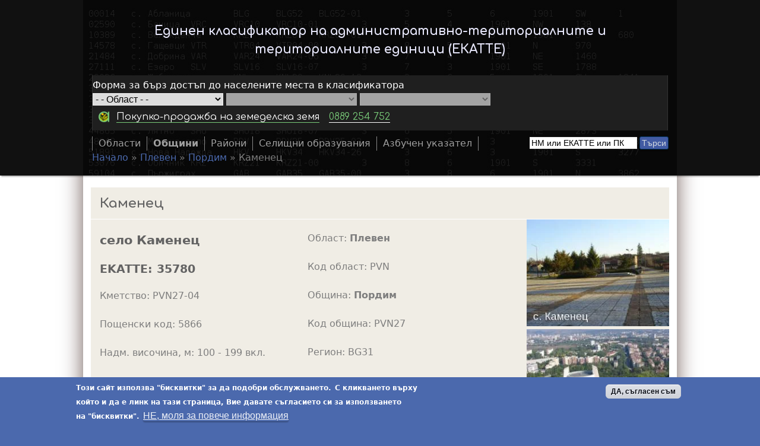

--- FILE ---
content_type: text/html; charset=utf-8
request_url: https://www.ekatte.com/%D0%BE%D0%B1%D0%BB%D0%B0%D1%81%D1%82-%D0%BF%D0%BB%D0%B5%D0%B2%D0%B5%D0%BD/%D0%BE%D0%B1%D1%89%D0%B8%D0%BD%D0%B0-%D0%BF%D0%BE%D1%80%D0%B4%D0%B8%D0%BC/%D0%BA%D0%B0%D0%BC%D0%B5%D0%BD%D0%B5%D1%86
body_size: 16652
content:
<!DOCTYPE html>
<!--[if IEMobile 7]><html class="iem7" lang="en" dir="ltr"><![endif]-->
<!--[if lte IE 6]><html class="lt-ie9 lt-ie8 lt-ie7" lang="en" dir="ltr"><![endif]-->
<!--[if (IE 7)&(!IEMobile)]><html class="lt-ie9 lt-ie8" lang="en" dir="ltr"><![endif]-->
<!--[if IE 8]><html class="lt-ie9" lang="en" dir="ltr"><![endif]-->
<!--[if (gte IE 9)|(gt IEMobile 7)]><!--><html lang="en" dir="ltr" prefix="content: http://purl.org/rss/1.0/modules/content/ dc: http://purl.org/dc/terms/ foaf: http://xmlns.com/foaf/0.1/ og: http://ogp.me/ns# rdfs: http://www.w3.org/2000/01/rdf-schema# sioc: http://rdfs.org/sioc/ns# sioct: http://rdfs.org/sioc/types# skos: http://www.w3.org/2004/02/skos/core# xsd: http://www.w3.org/2001/XMLSchema#"><!--<![endif]-->
<head>
<meta charset="utf-8" />
<link rel="shortcut icon" href="https://www.ekatte.com/sites/default/files/favicon_1.ico" type="image/vnd.microsoft.icon" />
<script type="application/ld+json">
{"@context":"http:\/\/schema.org","@type":"BreadcrumbList","itemListElement":[{"@type":"ListItem","position":1,"item":{"name":"\u041f\u043b\u0435\u0432\u0435\u043d","@id":"https:\/\/www.ekatte.com\/%D0%BE%D0%B1%D0%BB%D0%B0%D1%81%D1%82-%D0%BF%D0%BB%D0%B5%D0%B2%D0%B5%D0%BD"}},{"@type":"ListItem","position":2,"item":{"name":"\u041f\u043e\u0440\u0434\u0438\u043c","@id":"https:\/\/www.ekatte.com\/%D0%BE%D0%B1%D0%BB%D0%B0%D1%81%D1%82-%D0%BF%D0%BB%D0%B5%D0%B2%D0%B5%D0%BD\/%D0%BE%D0%B1%D1%89%D0%B8%D0%BD%D0%B0-%D0%BF%D0%BE%D1%80%D0%B4%D0%B8%D0%BC"}}]}
</script><meta name="viewport" content="width=device-width, initial-scale=1" />
<meta name="description" content="село Каменец, ЕКАТТЕ 35780, област Плевен, община Пордим, ПК: 5866" />
<meta name="MobileOptimized" content="width" />
<meta name="HandheldFriendly" content="true" />
<meta name="apple-mobile-web-app-capable" content="yes" />
<meta name="keywords" content="Каменец, 35780, 5866" />
<meta name="generator" content="Drupal 7 (https://www.drupal.org)" />
<link rel="canonical" href="https://www.ekatte.com/%D0%BE%D0%B1%D0%BB%D0%B0%D1%81%D1%82-%D0%BF%D0%BB%D0%B5%D0%B2%D0%B5%D0%BD/%D0%BE%D0%B1%D1%89%D0%B8%D0%BD%D0%B0-%D0%BF%D0%BE%D1%80%D0%B4%D0%B8%D0%BC/%D0%BA%D0%B0%D0%BC%D0%B5%D0%BD%D0%B5%D1%86" />
<link rel="shortlink" href="https://www.ekatte.com/node/34290" />
<title>с. Каменец - област Плевен, община Пордим, ЕКАТТЕ 35780</title>
<link type="text/css" rel="stylesheet" href="https://www.ekatte.com/sites/default/files/css/css_xE-rWrJf-fncB6ztZfd2huxqgxu4WO-qwma6Xer30m4.css" media="all" />
<link type="text/css" rel="stylesheet" href="https://www.ekatte.com/sites/default/files/css/css_5pO73qc-z-zv4xoH8aIAp_Prq1thKg1qz9beR7eKaZg.css" media="all" />
<link type="text/css" rel="stylesheet" href="https://www.ekatte.com/sites/default/files/css/css_UPyH6vTN59FE9Po1oP9yfiZT9MNYf5hnH0N4Vqklvto.css" media="all" />
<link type="text/css" rel="stylesheet" href="https://www.ekatte.com/sites/default/files/css/css_pqaGL3PbxwEMnILB7KIIyCAoVgADmj0anTSEnqw2YnI.css" media="screen" />
<link type="text/css" rel="stylesheet" href="https://www.ekatte.com/sites/default/files/css/css_MJgeEhfGX2kGKw_yAPhLEATFBFVSv_IpND_hHSNzRJU.css" media="all" />
<link type="text/css" rel="stylesheet" href="https://www.ekatte.com/sites/default/files/css/css_GYv7B4Yf9qq0R8d2zautVINU2DYb4QNgPr3a0p_FLic.css" media="only screen" />
<link type="text/css" rel="stylesheet" href="https://www.ekatte.com/sites/default/files/css/css_QwZnffhp_1gVOihWljdsDio0FZ3g6WFoF-0VvK0-OTc.css" media="screen" />
<link type="text/css" rel="stylesheet" href="https://www.ekatte.com/sites/default/files/css/css_G6oqdils1EZLoqwwOdQBXlntmiBIs4PECuBTzF9iqRQ.css" media="only screen" />
<link type="text/css" rel="stylesheet" href="//fonts.googleapis.com/css?family=Comfortaa:300,400,700&amp;subset=latin,cyrillic,cyrillic-ext" media="all" />

<!--[if lt IE 9]>
<link type="text/css" rel="stylesheet" href="https://www.ekatte.com/sites/default/files/css/css_t521IdpSuwwwj-yVmcwwlPau7JvQZT8vsMxW6K6ZbJ8.css" media="screen" />
<![endif]-->
<script type="text/javascript" src="https://www.ekatte.com/sites/default/files/js/js_s7yA-hwRxnKty__ED6DuqmTMKG39xvpRyrtyCrbWH4M.js"></script>
<script type="text/javascript" src="https://www.ekatte.com/sites/default/files/js/js_Ck0xsJHSjKuhPB68zHwKSgqfO4xHYIbK8nauyo0m8FA.js"></script>
<script type="text/javascript" src="https://www.ekatte.com/sites/default/files/js/js__LWxHSW7CDoo6iGiNGxhVoW5mqWfiNvGv-tY0yLVK5k.js"></script>
<script type="text/javascript">
<!--//--><![CDATA[//><!--
(function(i,s,o,g,r,a,m){i["GoogleAnalyticsObject"]=r;i[r]=i[r]||function(){(i[r].q=i[r].q||[]).push(arguments)},i[r].l=1*new Date();a=s.createElement(o),m=s.getElementsByTagName(o)[0];a.async=1;a.src=g;m.parentNode.insertBefore(a,m)})(window,document,"script","https://www.google-analytics.com/analytics.js","ga");ga("create", "UA-45717247-1", {"cookieDomain":"auto"});ga("send", "pageview");
//--><!]]>
</script>
<script type="text/javascript" src="https://www.ekatte.com/sites/default/files/js/js_akeofskoGJhTxdlnHoVDkOeeix-p4Pbre2POYcaScr0.js"></script>
<script type="text/javascript" src="https://maps.googleapis.com/maps/api/js?v=3&amp;language=en&amp;sensor=false&amp;libraries=geometry&amp;key=AIzaSyCR2ZdVLI7oCFj0TDJqkBMax-vmTFukNjw"></script>
<script type="text/javascript" src="https://www.ekatte.com/sites/default/files/js/js_EK2HzqYcvwJN_3XfzpfqmLOmrehDWQQ50tCdugGvUbM.js"></script>
<script type="text/javascript" src="/sites/default/files/js/gmap_markers.js"></script>
<script type="text/javascript" src="https://www.ekatte.com/sites/default/files/js/js__1DMipMcK5q7kQ59L9oD0bENBoxYuCYwMRGUdNJ-IEs.js"></script>
<script type="text/javascript">
<!--//--><![CDATA[//><!--
jQuery.extend(Drupal.settings, {"basePath":"\/","pathPrefix":"","setHasJsCookie":0,"ajaxPageState":{"theme":"at_doubleq","theme_token":"h4Cf-aCocr1PQCbnocMx55Q3MqpnVDpbVI71FoSv2L0","jquery_version":"1.8","js":{"sites\/all\/modules\/jquery_update\/replace\/jquery\/1.8\/jquery.min.js":1,"misc\/jquery-extend-3.4.0.js":1,"misc\/jquery-html-prefilter-3.5.0-backport.js":1,"misc\/jquery.once.js":1,"misc\/drupal.js":1,"sites\/all\/modules\/waypoints\/waypoints.min.js":1,"sites\/all\/modules\/eu_cookie_compliance\/js\/jquery.cookie-1.4.1.min.js":1,"sites\/all\/modules\/jquery_update\/replace\/misc\/jquery.form.min.js":1,"misc\/form-single-submit.js":1,"misc\/ajax.js":1,"sites\/all\/modules\/jquery_update\/js\/jquery_update.js":1,"sites\/all\/modules\/lightbox2\/js\/auto_image_handling.js":1,"sites\/all\/modules\/lightbox2\/js\/lightbox.js":1,"sites\/all\/modules\/views\/js\/base.js":1,"misc\/progress.js":1,"sites\/all\/modules\/gmap\/js\/gmap_views_ajax.js":1,"sites\/all\/modules\/views_load_more\/views_load_more.js":1,"sites\/all\/libraries\/infobubble\/src\/infobubble.js":1,"sites\/all\/modules\/views\/js\/ajax_view.js":1,"sites\/all\/modules\/responsive_menus\/styles\/responsive_menus_simple\/js\/responsive_menus_simple.js":1,"sites\/all\/modules\/google_analytics\/googleanalytics.js":1,"0":1,"sites\/all\/modules\/load_block_on_ajax\/load_block_on_ajax.js":1,"sites\/all\/modules\/gmap\/gmap_style_bubbles\/js\/infobubble_extended.js":1,"sites\/all\/modules\/gmap\/js\/gmap.js":1,"https:\/\/maps.googleapis.com\/maps\/api\/js?v=3\u0026language=en\u0026sensor=false\u0026libraries=geometry\u0026key=AIzaSyCR2ZdVLI7oCFj0TDJqkBMax-vmTFukNjw":1,"sites\/all\/modules\/gmap\/js\/icon.js":1,"sites\/all\/modules\/gmap\/js\/marker.js":1,"sites\/all\/modules\/gmap\/js\/highlight.js":1,"sites\/all\/modules\/gmap\/js\/poly.js":1,"\/sites\/default\/files\/js\/gmap_markers.js":1,"sites\/all\/modules\/gmap\/js\/markerloader_static.js":1,"sites\/all\/modules\/gmap\/js\/gmap_marker.js":1,"1":1,"sites\/all\/modules\/eu_cookie_compliance\/js\/eu_cookie_compliance.min.js":1,"2":1},"css":{"modules\/system\/system.base.css":1,"modules\/system\/system.menus.css":1,"modules\/system\/system.messages.css":1,"modules\/system\/system.theme.css":1,"modules\/field\/theme\/field.css":1,"modules\/node\/node.css":1,"modules\/search\/search.css":1,"modules\/user\/user.css":1,"sites\/all\/modules\/views\/css\/views.css":1,"sites\/all\/modules\/ckeditor\/css\/ckeditor.css":1,"sites\/all\/modules\/ctools\/css\/ctools.css":1,"sites\/all\/modules\/lightbox2\/css\/lightbox.css":1,"sites\/all\/modules\/flippy\/flippy.css":1,"sites\/all\/modules\/gmap\/gmap.css":1,"sites\/all\/modules\/responsive_menus\/styles\/responsive_menus_simple\/css\/responsive_menus_simple.css":1,"sites\/all\/modules\/eu_cookie_compliance\/css\/eu_cookie_compliance.css":1,"sites\/all\/modules\/load_block_on_ajax\/load_block_on_ajax.css":1,"public:\/\/ctools\/css\/cf09a7c10ce885375e6b1e7e71f50ed6.css":1,"sites\/all\/themes\/adaptivetheme\/at_core\/css\/at.settings.style.headings.css":1,"sites\/all\/themes\/adaptivetheme\/at_core\/css\/at.settings.style.floatblocks.css":1,"sites\/all\/themes\/adaptivetheme\/at_core\/css\/at.layout.css":1,"sites\/all\/themes\/at_doubleq\/css\/global.base.css":1,"sites\/all\/themes\/at_doubleq\/css\/global.styles.css":1,"sites\/all\/themes\/at_doubleq\/css\/global.colors.css":1,"sites\/all\/themes\/at_doubleq\/css\/styles.settings.css":1,"public:\/\/adaptivetheme\/at_doubleq_files\/at_doubleq.responsive.layout.css":1,"public:\/\/adaptivetheme\/at_doubleq_files\/at_doubleq.fonts.css":1,"public:\/\/adaptivetheme\/at_doubleq_files\/at_doubleq.responsive.styles.css":1,"\/\/fonts.googleapis.com\/css?family=Comfortaa:300,400,700\u0026subset=latin,cyrillic,cyrillic-ext":1,"public:\/\/adaptivetheme\/at_doubleq_files\/at_doubleq.lt-ie9.layout.css":1}},"lightbox2":{"rtl":0,"file_path":"\/(\\w\\w\/)public:\/","default_image":"\/sites\/all\/modules\/lightbox2\/images\/brokenimage.jpg","border_size":0,"font_color":"ffffff","box_color":"000000","top_position":"","overlay_opacity":"0.8","overlay_color":"000","disable_close_click":1,"resize_sequence":0,"resize_speed":400,"fade_in_speed":400,"slide_down_speed":600,"use_alt_layout":0,"disable_resize":0,"disable_zoom":0,"force_show_nav":0,"show_caption":1,"loop_items":0,"node_link_text":"View Image Details","node_link_target":0,"image_count":"Image !current of !total","video_count":"Video !current of !total","page_count":"Page !current of !total","lite_press_x_close":"press \u003Ca href=\u0022#\u0022 onclick=\u0022hideLightbox(); return FALSE;\u0022\u003E\u003Ckbd\u003Ex\u003C\/kbd\u003E\u003C\/a\u003E to close","download_link_text":"","enable_login":false,"enable_contact":false,"keys_close":"c x 27","keys_previous":"p 37","keys_next":"n 39","keys_zoom":"z","keys_play_pause":"32","display_image_size":"original","image_node_sizes":"()","trigger_lightbox_classes":"","trigger_lightbox_group_classes":"","trigger_slideshow_classes":"","trigger_lightframe_classes":"","trigger_lightframe_group_classes":"","custom_class_handler":"lightbox_ungrouped","custom_trigger_classes":"img.lightbox","disable_for_gallery_lists":1,"disable_for_acidfree_gallery_lists":true,"enable_acidfree_videos":true,"slideshow_interval":5000,"slideshow_automatic_start":true,"slideshow_automatic_exit":true,"show_play_pause":true,"pause_on_next_click":false,"pause_on_previous_click":true,"loop_slides":false,"iframe_width":600,"iframe_height":400,"iframe_border":1,"enable_video":0,"useragent":"Mozilla\/5.0 (Macintosh; Intel Mac OS X 10_15_7) AppleWebKit\/537.36 (KHTML, like Gecko) Chrome\/131.0.0.0 Safari\/537.36; ClaudeBot\/1.0; +claudebot@anthropic.com)"},"views":{"ajax_path":"\/views\/ajax","ajaxViews":{"views_dom_id:ded5f26953fb36b2dc1e0a6fb1579744":{"view_name":"samename","view_display_id":"block_1","view_args":"34290\/PVN27-04","view_path":"node\/34290","view_base_path":null,"view_dom_id":"ded5f26953fb36b2dc1e0a6fb1579744","pager_element":0},"views_dom_id:393b33f1f61792797777c7e1de52c9c8":{"view_name":"gmap","view_display_id":"block","view_args":"34290\/1263","view_path":"node\/34290","view_base_path":null,"view_dom_id":"393b33f1f61792797777c7e1de52c9c8","pager_element":0}}},"urlIsAjaxTrusted":{"\/views\/ajax":true,"\/search\/node":true,"\/%D0%BE%D0%B1%D0%BB%D0%B0%D1%81%D1%82-%D0%BF%D0%BB%D0%B5%D0%B2%D0%B5%D0%BD\/%D0%BE%D0%B1%D1%89%D0%B8%D0%BD%D0%B0-%D0%BF%D0%BE%D1%80%D0%B4%D0%B8%D0%BC\/%D0%BA%D0%B0%D0%BC%D0%B5%D0%BD%D0%B5%D1%86":true},"gmap":{"auto1map":{"width":"100%","height":"480px","zoom":12,"maxzoom":"14","controltype":"Small","pancontrol":1,"streetviewcontrol":1,"align":"None","maptype":"Map","mtc":"standard","baselayers":{"Map":1,"Satellite":1,"Hybrid":1},"styles":{"line_default":["0000ff","5","45","",""],"poly_default":["000000","3","25","ff0000","45"],"highlight_color":"ff0000"},"line_colors":["#00cc00","#ff0000","#0000ff"],"behavior":{"locpick":false,"nodrag":0,"nokeyboard":1,"nomousezoom":0,"nocontzoom":1,"autozoom":false,"dynmarkers":0,"overview":0,"collapsehack":0,"scale":0,"extramarkerevents":false,"clickableshapes":false,"highlight":0},"markermode":"1","language":"bg","id":"auto1map","longitude":25.003765,"latitude":43.339908,"markers":[{"latitude":43.319761,"longitude":24.965306,"markername":"small bred","offset":0,"text":"\u003Cdiv class=\u0022gmap-popup\u0022\u003E  \n          \u003Cimg src=\u0022https:\/\/maps.googleapis.com\/maps\/api\/streetview?size=160x120\u0026amp;key=AIzaSyCR2ZdVLI7oCFj0TDJqkBMax-vmTFukNjw\u0026amp;location=43.3197610,24.9653060\u0026amp;radius=1000\u0022 \/\u003E    \n  \u003Cspan class=\u0022views-field views-field-field-tnm\u0022\u003E        \u003Cspan class=\u0022field-content\u0022\u003E\u0441.\u003C\/span\u003E  \u003C\/span\u003E  \n  \u003Cspan class=\u0022views-field views-field-title\u0022\u003E        \u003Cspan class=\u0022field-content\u0022\u003E\u003Ca href=\u0022\/%D0%BE%D0%B1%D0%BB%D0%B0%D1%81%D1%82-%D0%BF%D0%BB%D0%B5%D0%B2%D0%B5%D0%BD\/%D0%BE%D0%B1%D1%89%D0%B8%D0%BD%D0%B0-%D0%BF%D0%BE%D1%80%D0%B4%D0%B8%D0%BC\/%D0%B1%D0%BE%D1%80%D0%B8%D1%81%D0%BB%D0%B0%D0%B2\u0022\u003E\u0411\u043e\u0440\u0438\u0441\u043b\u0430\u0432\u003C\/a\u003E\u003C\/span\u003E  \u003C\/span\u003E  \n  \u003Cdiv class=\u0022views-field views-field-field-obst\u0022\u003E    \u003Cspan class=\u0022views-label views-label-field-obst\u0022\u003E\u041e\u0431\u0449\u0438\u043d\u0430\u003C\/span\u003E    \u003Cspan class=\u0022field-content\u0022\u003E\u041f\u043e\u0440\u0434\u0438\u043c\u003C\/span\u003E  \u003C\/div\u003E\u003C\/div\u003E","autoclick":0,"opts":{"title":"\u0411\u043e\u0440\u0438\u0441\u043b\u0430\u0432","highlight":0,"highlightcolor":"#00ff00","animation":"0"}},{"latitude":43.327986,"longitude":24.870375,"markername":"small bred","offset":1,"text":"\u003Cdiv class=\u0022gmap-popup\u0022\u003E  \n          \u003Cimg src=\u0022https:\/\/maps.googleapis.com\/maps\/api\/streetview?size=160x120\u0026amp;key=AIzaSyCR2ZdVLI7oCFj0TDJqkBMax-vmTFukNjw\u0026amp;location=43.3279860,24.8703750\u0026amp;radius=1000\u0022 \/\u003E    \n  \u003Cspan class=\u0022views-field views-field-field-tnm\u0022\u003E        \u003Cspan class=\u0022field-content\u0022\u003E\u0441.\u003C\/span\u003E  \u003C\/span\u003E  \n  \u003Cspan class=\u0022views-field views-field-title\u0022\u003E        \u003Cspan class=\u0022field-content\u0022\u003E\u003Ca href=\u0022\/%D0%BE%D0%B1%D0%BB%D0%B0%D1%81%D1%82-%D0%BF%D0%BB%D0%B5%D0%B2%D0%B5%D0%BD\/%D0%BE%D0%B1%D1%89%D0%B8%D0%BD%D0%B0-%D0%BF%D0%BE%D1%80%D0%B4%D0%B8%D0%BC\/%D0%B2%D1%8A%D0%BB%D1%87%D0%B8%D1%82%D1%80%D1%8A%D0%BD\u0022\u003E\u0412\u044a\u043b\u0447\u0438\u0442\u0440\u044a\u043d\u003C\/a\u003E\u003C\/span\u003E  \u003C\/span\u003E  \n  \u003Cdiv class=\u0022views-field views-field-field-obst\u0022\u003E    \u003Cspan class=\u0022views-label views-label-field-obst\u0022\u003E\u041e\u0431\u0449\u0438\u043d\u0430\u003C\/span\u003E    \u003Cspan class=\u0022field-content\u0022\u003E\u041f\u043e\u0440\u0434\u0438\u043c\u003C\/span\u003E  \u003C\/div\u003E\u003C\/div\u003E","autoclick":0,"opts":{"title":"\u0412\u044a\u043b\u0447\u0438\u0442\u0440\u044a\u043d","highlight":0,"highlightcolor":"#00ff00","animation":"0"}},{"latitude":43.37564,"longitude":24.800569,"markername":"small bred","offset":2,"text":"\u003Cdiv class=\u0022gmap-popup\u0022\u003E  \n          \u003Cimg src=\u0022https:\/\/maps.googleapis.com\/maps\/api\/streetview?size=160x120\u0026amp;key=AIzaSyCR2ZdVLI7oCFj0TDJqkBMax-vmTFukNjw\u0026amp;location=43.3756400,24.8005690\u0026amp;radius=1000\u0022 \/\u003E    \n  \u003Cspan class=\u0022views-field views-field-field-tnm\u0022\u003E        \u003Cspan class=\u0022field-content\u0022\u003E\u0441.\u003C\/span\u003E  \u003C\/span\u003E  \n  \u003Cspan class=\u0022views-field views-field-title\u0022\u003E        \u003Cspan class=\u0022field-content\u0022\u003E\u003Ca href=\u0022\/%D0%BE%D0%B1%D0%BB%D0%B0%D1%81%D1%82-%D0%BF%D0%BB%D0%B5%D0%B2%D0%B5%D0%BD\/%D0%BE%D0%B1%D1%89%D0%B8%D0%BD%D0%B0-%D0%BF%D0%BE%D1%80%D0%B4%D0%B8%D0%BC\/%D0%B7%D0%B3%D0%B0%D0%BB%D0%B5%D0%B2%D0%BE\u0022\u003E\u0417\u0433\u0430\u043b\u0435\u0432\u043e\u003C\/a\u003E\u003C\/span\u003E  \u003C\/span\u003E  \n  \u003Cdiv class=\u0022views-field views-field-field-obst\u0022\u003E    \u003Cspan class=\u0022views-label views-label-field-obst\u0022\u003E\u041e\u0431\u0449\u0438\u043d\u0430\u003C\/span\u003E    \u003Cspan class=\u0022field-content\u0022\u003E\u041f\u043e\u0440\u0434\u0438\u043c\u003C\/span\u003E  \u003C\/div\u003E\u003C\/div\u003E","autoclick":0,"opts":{"title":"\u0417\u0433\u0430\u043b\u0435\u0432\u043e","highlight":0,"highlightcolor":"#00ff00","animation":"0"}},{"latitude":43.339908,"longitude":25.003765,"markername":"small bred","offset":3,"text":"\u003Cdiv class=\u0022gmap-popup\u0022\u003E  \n          \u003Cimg src=\u0022https:\/\/maps.googleapis.com\/maps\/api\/streetview?size=160x120\u0026amp;key=AIzaSyCR2ZdVLI7oCFj0TDJqkBMax-vmTFukNjw\u0026amp;location=43.3399080,25.0037650\u0026amp;radius=1000\u0022 \/\u003E    \n  \u003Cspan class=\u0022views-field views-field-field-tnm\u0022\u003E        \u003Cspan class=\u0022field-content\u0022\u003E\u0441.\u003C\/span\u003E  \u003C\/span\u003E  \n  \u003Cspan class=\u0022views-field views-field-title\u0022\u003E        \u003Cspan class=\u0022field-content\u0022\u003E\u003Ca href=\u0022\/%D0%BE%D0%B1%D0%BB%D0%B0%D1%81%D1%82-%D0%BF%D0%BB%D0%B5%D0%B2%D0%B5%D0%BD\/%D0%BE%D0%B1%D1%89%D0%B8%D0%BD%D0%B0-%D0%BF%D0%BE%D1%80%D0%B4%D0%B8%D0%BC\/%D0%BA%D0%B0%D0%BC%D0%B5%D0%BD%D0%B5%D1%86\u0022 class=\u0022active\u0022\u003E\u041a\u0430\u043c\u0435\u043d\u0435\u0446\u003C\/a\u003E\u003C\/span\u003E  \u003C\/span\u003E  \n  \u003Cdiv class=\u0022views-field views-field-field-obst\u0022\u003E    \u003Cspan class=\u0022views-label views-label-field-obst\u0022\u003E\u041e\u0431\u0449\u0438\u043d\u0430\u003C\/span\u003E    \u003Cspan class=\u0022field-content\u0022\u003E\u041f\u043e\u0440\u0434\u0438\u043c\u003C\/span\u003E  \u003C\/div\u003E\u003C\/div\u003E","autoclick":1,"opts":{"title":"\u041a\u0430\u043c\u0435\u043d\u0435\u0446","highlight":0,"highlightcolor":"#00ff00","animation":"0"}},{"latitude":43.31077,"longitude":24.91864,"markername":"small bred","offset":4,"text":"\u003Cdiv class=\u0022gmap-popup\u0022\u003E  \n          \u003Cimg src=\u0022https:\/\/maps.googleapis.com\/maps\/api\/streetview?size=160x120\u0026amp;key=AIzaSyCR2ZdVLI7oCFj0TDJqkBMax-vmTFukNjw\u0026amp;location=43.3107700,24.9186400\u0026amp;radius=1000\u0022 \/\u003E    \n  \u003Cspan class=\u0022views-field views-field-field-tnm\u0022\u003E        \u003Cspan class=\u0022field-content\u0022\u003E\u0441.\u003C\/span\u003E  \u003C\/span\u003E  \n  \u003Cspan class=\u0022views-field views-field-title\u0022\u003E        \u003Cspan class=\u0022field-content\u0022\u003E\u003Ca href=\u0022\/%D0%BE%D0%B1%D0%BB%D0%B0%D1%81%D1%82-%D0%BF%D0%BB%D0%B5%D0%B2%D0%B5%D0%BD\/%D0%BE%D0%B1%D1%89%D0%B8%D0%BD%D0%B0-%D0%BF%D0%BE%D1%80%D0%B4%D0%B8%D0%BC\/%D0%BA%D0%B0%D1%82%D0%B5%D1%80%D0%B8%D1%86%D0%B0\u0022\u003E\u041a\u0430\u0442\u0435\u0440\u0438\u0446\u0430\u003C\/a\u003E\u003C\/span\u003E  \u003C\/span\u003E  \n  \u003Cdiv class=\u0022views-field views-field-field-obst\u0022\u003E    \u003Cspan class=\u0022views-label views-label-field-obst\u0022\u003E\u041e\u0431\u0449\u0438\u043d\u0430\u003C\/span\u003E    \u003Cspan class=\u0022field-content\u0022\u003E\u041f\u043e\u0440\u0434\u0438\u043c\u003C\/span\u003E  \u003C\/div\u003E\u003C\/div\u003E","autoclick":0,"opts":{"title":"\u041a\u0430\u0442\u0435\u0440\u0438\u0446\u0430","highlight":0,"highlightcolor":"#00ff00","animation":"0"}},{"latitude":43.340287,"longitude":24.93483,"markername":"small bred","offset":5,"text":"\u003Cdiv class=\u0022gmap-popup\u0022\u003E  \n          \u003Cimg src=\u0022https:\/\/maps.googleapis.com\/maps\/api\/streetview?size=160x120\u0026amp;key=AIzaSyCR2ZdVLI7oCFj0TDJqkBMax-vmTFukNjw\u0026amp;location=43.3402870,24.9348300\u0026amp;radius=1000\u0022 \/\u003E    \n  \u003Cspan class=\u0022views-field views-field-field-tnm\u0022\u003E        \u003Cspan class=\u0022field-content\u0022\u003E\u0441.\u003C\/span\u003E  \u003C\/span\u003E  \n  \u003Cspan class=\u0022views-field views-field-title\u0022\u003E        \u003Cspan class=\u0022field-content\u0022\u003E\u003Ca href=\u0022\/%D0%BE%D0%B1%D0%BB%D0%B0%D1%81%D1%82-%D0%BF%D0%BB%D0%B5%D0%B2%D0%B5%D0%BD\/%D0%BE%D0%B1%D1%89%D0%B8%D0%BD%D0%B0-%D0%BF%D0%BE%D1%80%D0%B4%D0%B8%D0%BC\/%D0%BE%D0%B4%D1%8A%D1%80%D0%BD%D0%B5\u0022\u003E\u041e\u0434\u044a\u0440\u043d\u0435\u003C\/a\u003E\u003C\/span\u003E  \u003C\/span\u003E  \n  \u003Cdiv class=\u0022views-field views-field-field-obst\u0022\u003E    \u003Cspan class=\u0022views-label views-label-field-obst\u0022\u003E\u041e\u0431\u0449\u0438\u043d\u0430\u003C\/span\u003E    \u003Cspan class=\u0022field-content\u0022\u003E\u041f\u043e\u0440\u0434\u0438\u043c\u003C\/span\u003E  \u003C\/div\u003E\u003C\/div\u003E","autoclick":0,"opts":{"title":"\u041e\u0434\u044a\u0440\u043d\u0435","highlight":0,"highlightcolor":"#00ff00","animation":"0"}},{"latitude":43.377983,"longitude":24.847643,"markername":"small bred","offset":6,"text":"\u003Cdiv class=\u0022gmap-popup\u0022\u003E  \n          \u003Cimg src=\u0022https:\/\/maps.googleapis.com\/maps\/api\/streetview?size=160x120\u0026amp;key=AIzaSyCR2ZdVLI7oCFj0TDJqkBMax-vmTFukNjw\u0026amp;location=43.3779830,24.8476430\u0026amp;radius=1000\u0022 \/\u003E    \n  \u003Cspan class=\u0022views-field views-field-field-tnm\u0022\u003E        \u003Cspan class=\u0022field-content\u0022\u003E\u0433\u0440.\u003C\/span\u003E  \u003C\/span\u003E  \n  \u003Cspan class=\u0022views-field views-field-title\u0022\u003E        \u003Cspan class=\u0022field-content\u0022\u003E\u003Ca href=\u0022\/%D0%BE%D0%B1%D0%BB%D0%B0%D1%81%D1%82-%D0%BF%D0%BB%D0%B5%D0%B2%D0%B5%D0%BD\/%D0%BE%D0%B1%D1%89%D0%B8%D0%BD%D0%B0-%D0%BF%D0%BE%D1%80%D0%B4%D0%B8%D0%BC\/%D0%BF%D0%BE%D1%80%D0%B4%D0%B8%D0%BC\u0022\u003E\u041f\u043e\u0440\u0434\u0438\u043c\u003C\/a\u003E\u003C\/span\u003E  \u003C\/span\u003E  \n  \u003Cdiv class=\u0022views-field views-field-field-obst\u0022\u003E    \u003Cspan class=\u0022views-label views-label-field-obst\u0022\u003E\u041e\u0431\u0449\u0438\u043d\u0430\u003C\/span\u003E    \u003Cspan class=\u0022field-content\u0022\u003E\u041f\u043e\u0440\u0434\u0438\u043c\u003C\/span\u003E  \u003C\/div\u003E\u003C\/div\u003E","autoclick":0,"opts":{"title":"\u041f\u043e\u0440\u0434\u0438\u043c","highlight":0,"highlightcolor":"#00ff00","animation":"0"}},{"latitude":43.439843,"longitude":24.909829,"markername":"small bred","offset":7,"text":"\u003Cdiv class=\u0022gmap-popup\u0022\u003E  \n          \u003Cimg src=\u0022https:\/\/maps.googleapis.com\/maps\/api\/streetview?size=160x120\u0026amp;key=AIzaSyCR2ZdVLI7oCFj0TDJqkBMax-vmTFukNjw\u0026amp;location=43.4398430,24.9098290\u0026amp;radius=1000\u0022 \/\u003E    \n  \u003Cspan class=\u0022views-field views-field-field-tnm\u0022\u003E        \u003Cspan class=\u0022field-content\u0022\u003E\u0441.\u003C\/span\u003E  \u003C\/span\u003E  \n  \u003Cspan class=\u0022views-field views-field-title\u0022\u003E        \u003Cspan class=\u0022field-content\u0022\u003E\u003Ca href=\u0022\/%D0%BE%D0%B1%D0%BB%D0%B0%D1%81%D1%82-%D0%BF%D0%BB%D0%B5%D0%B2%D0%B5%D0%BD\/%D0%BE%D0%B1%D1%89%D0%B8%D0%BD%D0%B0-%D0%BF%D0%BE%D1%80%D0%B4%D0%B8%D0%BC\/%D1%82%D0%BE%D1%82%D0%BB%D0%B5%D0%B1%D0%B5%D0%BD\u0022\u003E\u0422\u043e\u0442\u043b\u0435\u0431\u0435\u043d\u003C\/a\u003E\u003C\/span\u003E  \u003C\/span\u003E  \n  \u003Cdiv class=\u0022views-field views-field-field-obst\u0022\u003E    \u003Cspan class=\u0022views-label views-label-field-obst\u0022\u003E\u041e\u0431\u0449\u0438\u043d\u0430\u003C\/span\u003E    \u003Cspan class=\u0022field-content\u0022\u003E\u041f\u043e\u0440\u0434\u0438\u043c\u003C\/span\u003E  \u003C\/div\u003E\u003C\/div\u003E","autoclick":0,"opts":{"title":"\u0422\u043e\u0442\u043b\u0435\u0431\u0435\u043d","highlight":0,"highlightcolor":"#00ff00","animation":"0"}}],"styleBubble":{"enableBubbleStyle":1,"styleBubbleOptions":{"shadowStyle":"1","arrowPosition":"25"}}}},"responsive_menus":[{"toggler_text":"\u003Cimg src=\u0022\/sites\/default\/files\/icon-menu.png\u0022 alt=\u0022\u0413\u043b\u0430\u0432\u043d\u043e \u041c\u0435\u043d\u044e \u0415\u041a\u0410\u0422\u0422\u0415\u0022 \/\u003E \u041c\u0435\u043d\u044e","selectors":["#main-menu","#block-menu-menu-main-menu-en-top"],"media_size":"768","media_unit":"px","absolute":"1","remove_attributes":"1","responsive_menus_style":"responsive_menus_simple"}],"eu_cookie_compliance":{"cookie_policy_version":"1.0.0","popup_enabled":1,"popup_agreed_enabled":0,"popup_hide_agreed":0,"popup_clicking_confirmation":1,"popup_scrolling_confirmation":0,"popup_html_info":"\u003Cdiv class=\u0022eu-cookie-compliance-banner eu-cookie-compliance-banner-info eu-cookie-compliance-banner--default\u0022\u003E\n  \u003Cdiv class=\u0022popup-content info\u0022\u003E\n        \u003Cdiv id=\u0022popup-text\u0022\u003E\n      \u003Cp\u003E\u0422\u043e\u0437\u0438 \u0441\u0430\u0439\u0442 \u0438\u0437\u043f\u043e\u043b\u0437\u0432\u0430\u00a0\u0022\u0431\u0438\u0441\u043a\u0432\u0438\u0442\u043a\u0438\u0022 \u0437\u0430 \u0434\u0430 \u043f\u043e\u0434\u043e\u0431\u0440\u0438\u00a0\u043e\u0431\u0441\u043b\u0443\u0436\u0432\u0430\u043d\u0435\u0442\u043e.\u003C\/p\u003E\n\u003Cp\u003E\u0421 \u043a\u043b\u0438\u043a\u0432\u0430\u043d\u0435\u0442\u043e \u0432\u044a\u0440\u0445\u0443 \u043a\u043e\u0439\u0442\u043e \u0438 \u0434\u0430 \u0435 \u043b\u0438\u043d\u043a \u043d\u0430 \u0442\u0430\u0437\u0438 \u0441\u0442\u0440\u0430\u043d\u0438\u0446\u0430, \u0412\u0438\u0435\u00a0\u0434\u0430\u0432\u0430\u0442\u0435 \u0441\u044a\u0433\u043b\u0430\u0441\u0438\u0435\u0442\u043e \u0441\u0438 \u0437\u0430 \u0438\u0437\u043f\u043e\u043b\u0437\u0432\u0430\u043d\u0435\u0442\u043e \u043d\u0430\u00a0\u0022\u0431\u0438\u0441\u043a\u0432\u0438\u0442\u043a\u0438\u0022.\u003C\/p\u003E\n              \u003Cbutton type=\u0022button\u0022 class=\u0022find-more-button eu-cookie-compliance-more-button\u0022\u003E\u041d\u0415, \u043c\u043e\u043b\u044f \u0437\u0430 \u043f\u043e\u0432\u0435\u0447\u0435 \u0438\u043d\u0444\u043e\u0440\u043c\u0430\u0446\u0438\u044f\u003C\/button\u003E\n          \u003C\/div\u003E\n    \n    \u003Cdiv id=\u0022popup-buttons\u0022 class=\u0022\u0022\u003E\n            \u003Cbutton type=\u0022button\u0022 class=\u0022agree-button eu-cookie-compliance-default-button\u0022\u003E\u0414\u0410, \u0441\u044a\u0433\u043b\u0430\u0441\u0435\u043d \u0441\u044a\u043c\u003C\/button\u003E\n          \u003C\/div\u003E\n  \u003C\/div\u003E\n\u003C\/div\u003E","use_mobile_message":false,"mobile_popup_html_info":"\u003Cdiv class=\u0022eu-cookie-compliance-banner eu-cookie-compliance-banner-info eu-cookie-compliance-banner--default\u0022\u003E\n  \u003Cdiv class=\u0022popup-content info\u0022\u003E\n        \u003Cdiv id=\u0022popup-text\u0022\u003E\n                    \u003Cbutton type=\u0022button\u0022 class=\u0022find-more-button eu-cookie-compliance-more-button\u0022\u003E\u041d\u0415, \u043c\u043e\u043b\u044f \u0437\u0430 \u043f\u043e\u0432\u0435\u0447\u0435 \u0438\u043d\u0444\u043e\u0440\u043c\u0430\u0446\u0438\u044f\u003C\/button\u003E\n          \u003C\/div\u003E\n    \n    \u003Cdiv id=\u0022popup-buttons\u0022 class=\u0022\u0022\u003E\n            \u003Cbutton type=\u0022button\u0022 class=\u0022agree-button eu-cookie-compliance-default-button\u0022\u003E\u0414\u0410, \u0441\u044a\u0433\u043b\u0430\u0441\u0435\u043d \u0441\u044a\u043c\u003C\/button\u003E\n          \u003C\/div\u003E\n  \u003C\/div\u003E\n\u003C\/div\u003E\n","mobile_breakpoint":"768","popup_html_agreed":"\u003Cdiv\u003E\n  \u003Cdiv class=\u0022popup-content agreed\u0022\u003E\n    \u003Cdiv id=\u0022popup-text\u0022\u003E\n      \u003Ch2\u003EThank you for accepting cookies\u003C\/h2\u003E\n\u003Cp\u003EYou can now hide this message or find out more about cookies.\u003C\/p\u003E\n    \u003C\/div\u003E\n    \u003Cdiv id=\u0022popup-buttons\u0022\u003E\n      \u003Cbutton type=\u0022button\u0022 class=\u0022hide-popup-button eu-cookie-compliance-hide-button\u0022\u003EHide\u003C\/button\u003E\n              \u003Cbutton type=\u0022button\u0022 class=\u0022find-more-button eu-cookie-compliance-more-button-thank-you\u0022 \u003EMore info\u003C\/button\u003E\n          \u003C\/div\u003E\n  \u003C\/div\u003E\n\u003C\/div\u003E","popup_use_bare_css":false,"popup_height":"auto","popup_width":"100%","popup_delay":1000,"popup_link":"\/%D1%83%D1%81%D0%BB%D0%BE%D0%B2%D0%B8%D1%8F-%D0%B7%D0%B0-%D0%BF%D0%BE%D0%BB%D0%B7%D0%B2%D0%B0%D0%BD%D0%B5","popup_link_new_window":1,"popup_position":null,"fixed_top_position":1,"popup_language":"en","store_consent":false,"better_support_for_screen_readers":0,"reload_page":0,"domain":"","domain_all_sites":1,"popup_eu_only_js":0,"cookie_lifetime":"100","cookie_session":false,"disagree_do_not_show_popup":0,"method":"default","allowed_cookies":"","withdraw_markup":"\u003Cbutton type=\u0022button\u0022 class=\u0022eu-cookie-withdraw-tab\u0022\u003EPrivacy settings\u003C\/button\u003E\n\u003Cdiv class=\u0022eu-cookie-withdraw-banner\u0022\u003E\n  \u003Cdiv class=\u0022popup-content info\u0022\u003E\n    \u003Cdiv id=\u0022popup-text\u0022\u003E\n      \u003Ch2\u003EWe use cookies on this site to enhance your user experience\u003C\/h2\u003E\n\u003Cp\u003EYou have given your consent for us to set cookies.\u003C\/p\u003E\n    \u003C\/div\u003E\n    \u003Cdiv id=\u0022popup-buttons\u0022\u003E\n      \u003Cbutton type=\u0022button\u0022 class=\u0022eu-cookie-withdraw-button\u0022\u003EWithdraw consent\u003C\/button\u003E\n    \u003C\/div\u003E\n  \u003C\/div\u003E\n\u003C\/div\u003E\n","withdraw_enabled":false,"withdraw_button_on_info_popup":0,"cookie_categories":[],"cookie_categories_details":[],"enable_save_preferences_button":1,"cookie_name":"","cookie_value_disagreed":"0","cookie_value_agreed_show_thank_you":"1","cookie_value_agreed":"2","containing_element":"body","automatic_cookies_removal":true,"close_button_action":"close_banner"},"googleanalytics":{"trackOutbound":1,"trackMailto":1,"trackDownload":1,"trackDownloadExtensions":"7z|aac|arc|arj|asf|asx|avi|bin|csv|doc(x|m)?|dot(x|m)?|exe|flv|gif|gz|gzip|hqx|jar|jpe?g|js|mp(2|3|4|e?g)|mov(ie)?|msi|msp|pdf|phps|png|ppt(x|m)?|pot(x|m)?|pps(x|m)?|ppam|sld(x|m)?|thmx|qtm?|ra(m|r)?|sea|sit|tar|tgz|torrent|txt|wav|wma|wmv|wpd|xls(x|m|b)?|xlt(x|m)|xlam|xml|z|zip"},"load_block_on_ajax_path":"node\/34290","adaptivetheme":{"at_doubleq":{"layout_settings":{"bigscreen":"two-sidebars-right","tablet_landscape":"two-sidebars-right-stack","tablet_portrait":"one-col-stack","smalltouch_landscape":"one-col-stack","smalltouch_portrait":"one-col-stack"},"media_query_settings":{"bigscreen":"only screen and (min-width:1000px)","tablet_landscape":"only screen and (min-width:769px) and (max-width:999px)","tablet_portrait":"only screen and (min-width:481px) and (max-width:768px)","smalltouch_landscape":"only screen and (min-width:321px) and (max-width:480px)","smalltouch_portrait":"only screen and (max-width:320px)"}}}});
//--><!]]>
</script>
<script type="text/javascript">(function(a){a(document).ready(function(){function e(){var b=a("#nm"),c=a("#obshtina");a("#obshtina").prop("disabled","disabled");a("#nm").prop("disabled","disabled");a("option",c).remove();a("option",b).remove();"OBL"!=a("#oblast option:selected").val()&&(a("html, body").css("cursor","wait"),a.ajaxSetup({cache:!1}),a.getJSON("a1x",{oblast:a("#oblast").val()},function(b){var f=c.prop("options");a.each(b,function(a,b){f[f.length]=new Option(b,a)})}).done(function(){a("html, body").css("cursor","auto");
a("#obshtina").prop("disabled",!1)}))}function g(){var b=a("#nm");a("#nm").prop("disabled","disabled");a("option",b).remove();a("#obshtina option:selected").val()&&0!=a("#obshtina option:selected").val()&&(a("html, body").css("cursor","wait"),a.ajaxSetup({cache:!1}),a.getJSON("a1x",{obshtina:a("#obshtina").val()},function(c){var d=b.prop("options");a.each(c,function(a,b){d[d.length]=new Option(a,b)})}).done(function(){a("html, body").css("cursor","auto");a("#nm").prop("disabled",!1)}))}function h(){a("#nm option:selected").val()&&
0!=a("#nm option:selected").val()&&(a("html, body").css("cursor","wait"),a.ajaxSetup({cache:!1}),a.getJSON("a1x",{ekatte:a("#nm").val()},function(b){a.each(b,function(b,d){a("#node").html('<a href="'+d+'">&raquo; \u0414\u0435\u0442\u0430\u0439\u043b\u043d\u0430 \u0441\u0442\u0440\u0430\u043d\u0438\u0446\u0430 \u0438 \u043a\u0430\u0440\u0442\u0430 &laquo;</a>')})}).done(function(){a("html, body").css("cursor","auto")}))}a("#obshtina").prop("disabled","disabled");a("#nm").prop("disabled","disabled");
a("#ekatte").html('<a style="font-size:1rem;font-family: Comfortaa;padding-left:30px;color:#fff;background-image:url(/agriada.png);background-repeat:no-repeat;background-size:contain;background-position:left center" href="https://www.agriada.com"><span style="border-bottom:1px solid #78c978;">Покупко-продажба на земеделска земя</span></a>&nbsp;&nbsp;&nbsp;&nbsp;<a href="tel:0889254752" style="font-size:1rem;font-family: Comfortaa;color:#78c978"><span style="border-bottom:1px solid #fff;">0889 254 752</span></a>');a("#ekatte").css("color","#b9b9b9");a("#ekatte").css("font-size","0.8em");a("#ajax_title").css("color","white");e();a("#oblast").change(function(){e();a("#ad").fadeOut(1E3,function(){a("#ekatte").html("&nbsp;");
a("#node").html("&nbsp;");a("#ad1").html("");a("#ad2").html("");a("#ad3").html("")})});a("#obshtina").change(function(){g();a("#ekatte").html("&nbsp;");a("#node").html("&nbsp;")});a("#nm").change(function(){0==a("#nm option:selected").val()?(a("#ekatte").html("&nbsp;"),a("#node").html("&nbsp;")):(a("#node").html("&nbsp;"),a("#ekatte").html(a("#nm option:selected").text()+", \u043e\u0431\u0449\u0438\u043d\u0430 "+a("#obshtina option:selected").text()+", No \u0415\u041a\u0410\u0422\u0422\u0415: "+a("#nm option:selected").val()),
a("#ekatte").css("color","white"),a("#ekatte").css("font-size","1em"),h());-1<a.inArray(a("#oblast option:selected").val(),"SLV BGS SZR JAM HKV PDV KRZ PAZ".split(" "))&&(a("#ad1").html("<h2>\u0410 \u0413 \u0420 \u0418 \u0410 \u0414 \u0410&nbsp;&nbsp;\u0415\u041e\u041e\u0414&nbsp;&nbsp;\u041a\u0443\u043f\u0443\u0432\u0430 \u0437\u0435\u043c\u0435\u0434\u0435\u043b\u0441\u043a\u0430 \u0437\u0435\u043c\u044f \u0432 \u043e\u0431\u0449\u0438\u043d\u0430 "+a("#obshtina option:selected").text()+
"</h2>"),a("#ad2").html('\u0433\u0440. \u0421\u0442\u0430\u0440\u0430 \u0417\u0430\u0433\u043e\u0440\u0430, \u0443\u043b. \u041c.\u041c.\u041a\u0443\u0441\u0435\u0432 2 \u0442\u0435\u043b.: <a href="tel:042605591"><span style="white-space:nowrap;border-bottom:1px solid #fff;color:#fff">042 605 591</span></a>, <a href="tel:0876487474"><span style="white-space:nowrap;border-bottom:1px solid #fff;color:#fff">0876 487 474</span></a>, <a href="tel:0889254752"><span style="white-space:nowrap;border-bottom:1px solid #fff;color:#fff">0889 254 752</span></a>'),a("#ad").fadeIn(1E3))})})})(jQuery);</script>
<!--[if lt IE 9]>
<script src="https://www.ekatte.com/sites/all/themes/adaptivetheme/at_core/scripts/html5.js?srftil"></script>
<![endif]-->
<meta property="og:url" content="http://www.ekatte.com" />
<meta property="og:image" content="https://www.ekatte.com/sites/default/files/images/ekatte-infographic-sm.jpg" />
</head>
<body class="html not-front not-logged-in one-sidebar sidebar-second page-node page-node- page-node-34290 node-type-page atr-7.x-3.x atv-7.x-3.1 site-name-единен-класификатор-на-административно-териториалните-и-териториалните-единици-екатте section-област-плевен color-scheme-custom bb-n mmp-below-left mb-n olb-decimal ulb-disc rc-3 ">

<div id="fb-root"></div>
 <script async defer crossorigin="anonymous" src="https://connect.facebook.net/bg_BG/sdk.js#xfbml=1&amp;version=v11.0" nonce="HFrGxj89"></script>
 
 <div id="skip-link">
    <a href="#main-content" class="element-invisible element-focusable">Skip to main content</a>
  </div>
    <div id="page-wrapper">
  <div id="page" class="page snc-n snw-n sna-l sns-n ssc-n ssw-n ssa-l sss-n btc-n btw-b bta-l bts-n ntc-n ntw-b nta-l nts-n ctc-n ctw-b cta-l cts-n ptc-n ptw-b pta-l pts-n">
    <div id="header-wrapper">
     <div id="header-scroll-bg">
     <div id="header-scroll">
      <div class="container clearfix">
         <div class="region region-header"><div class="region-inner clearfix"><div id="block-block-7" class="block block-block no-title odd first last block-count-1 block-region-header block-7" ><div class="block-inner clearfix">  
  
  <div class="block-content content no-title clearfix"><div class="block-content-inner clearfix"><h2 class="rtecenter site-name">
	<a href="/"><span style="color:#e6e6fa;">Единен класификатор на административно-териториалните и териториалните единици (ЕКАТТЕ)</span></a></h2>
</div></div>
  </div></div></div></div>            <header id="header" class="clearfix with-region-header" role="banner">
                      <!-- start: Branding -->
            <div id="branding" class="branding-elements clearfix">
                          </div><!-- /end #branding -->
                            <div id="nav-wrapper">
            <div id="menu-bar" class="nav clearfix"><div id="block-block-11" class="block block-block no-title menu-wrapper menu-bar-wrapper clearfix odd first block-count-2 block-region-menu-bar block-11" >  
  
  <div id="ajax_title">Форма за бърз достъп до населените места в класификатора</div>
<form id="ajax_form">
    <select name="oblast" id="oblast">
      <option value="OBL">- - Област - -</option>
      <option value="BLG">Благоевград</option>
      <option value="BGS">Бургас</option>
      <option value="VAR">Варна</option>
      <option value="VTR">Велико Търново</option>
      <option value="VID">Видин</option>
      <option value="VRC">Враца</option>
      <option value="GAB">Габрово</option>
      <option value="DOB">Добрич</option>
      <option value="KRZ">Кърджали</option>
      <option value="KNL">Кюстендил</option>
      <option value="LOV">Ловеч</option>
      <option value="MON">Монтана</option>
      <option value="PAZ">Пазарджик</option>
      <option value="PER">Перник</option>
      <option value="PVN">Плевен</option>
      <option value="PDV">Пловдив</option>
      <option value="RAZ">Разград</option>
      <option value="RSE">Русе</option>
      <option value="SLS">Силистра</option>
      <option value="SLV">Сливен</option>
      <option value="SML">Смолян</option>
      <option value="SFO">София</option>
      <option value="SOF">София (столица)</option>
      <option value="SZR">Стара Загора</option>
      <option value="TGV">Търговище</option>
      <option value="HKV">Хасково</option>
      <option value="SHU">Шумен</option>
      <option value="JAM">Ямбол</option>
    </select>
    <select name="obshtina" id="obshtina"></select>
    <select name="nm" id="nm"></select>
</form>
<div id="ajax_ad">
 <div class="ekatte-node">
  <div id="ekatte">&nbsp;</div>
  <div id="node">&nbsp;</div>
 </div>
 <div id="ad">
  <div id="ad1"></div>
  <div id="ad2"></div>
 </div>
</div>
  </div><div id="block-search-form" class="block block-search no-title menu-wrapper menu-bar-wrapper clearfix even block-count-3 block-region-menu-bar block-form"  role="search">  
  
  <form onsubmit="if(this.search_block_form.value==&quot;НМ или ЕКАТТЕ или ПК&quot;){ alert(&quot;Моля въведете текст за търсене&quot;); return false; }" action="/%D0%BE%D0%B1%D0%BB%D0%B0%D1%81%D1%82-%D0%BF%D0%BB%D0%B5%D0%B2%D0%B5%D0%BD/%D0%BE%D0%B1%D1%89%D0%B8%D0%BD%D0%B0-%D0%BF%D0%BE%D1%80%D0%B4%D0%B8%D0%BC/%D0%BA%D0%B0%D0%BC%D0%B5%D0%BD%D0%B5%D1%86" method="post" id="search-block-form" accept-charset="UTF-8"><div><div class="container-inline">
      <h2 class="element-invisible">Search form</h2>
    <div class="form-item form-type-textfield form-item-search-block-form">
  <label class="element-invisible" for="edit-search-block-form--2">Търси </label>
 <input title="Enter the terms you wish to search for." onblur="if (this.value == &quot;&quot;) {this.value = &quot;НМ или ЕКАТТЕ или ПК&quot;;}" onfocus="if (this.value == &quot;НМ или ЕКАТТЕ или ПК&quot;) {this.value = &quot;&quot;;}" placeholder="НМ или ЕКАТТЕ или ПК" type="search" id="edit-search-block-form--2" name="search_block_form" value="НМ или ЕКАТТЕ или ПК" size="18" maxlength="128" class="form-text" />
</div>
<div class="form-actions form-wrapper" id="edit-actions"><input type="submit" id="edit-submit" name="op" value="Търси" class="form-submit" /></div><input type="hidden" name="form_build_id" value="form-_vKjvwCLXg-Wko5Wkaqnr8rUpZ3M_UX28P-S8ZfEXck" />
<input type="hidden" name="form_id" value="search_block_form" />
</div>
</div></form>
  </div><nav id="block-menu-menu-main-menu-en-top" class="block block-menu no-title menu-wrapper menu-bar-wrapper clearfix odd block-count-4 block-region-menu-bar block-menu-main-menu-en-top"  role="navigation">  
  
  <ul class="menu clearfix"><li class="first leaf menu-depth-1 menu-item-4700"><a href="/" title="">Области</a></li><li class="leaf menu-depth-1 menu-item-1867"><a href="/%D0%BE%D0%B1%D1%89%D0%B8%D0%BD%D0%B8" title="">Общини</a></li><li class="leaf menu-depth-1 menu-item-1870"><a href="/%D1%80%D0%B0%D0%B9%D0%BE%D0%BD%D0%B8">Райони</a></li><li class="leaf menu-depth-1 menu-item-1871"><a href="/%D1%81%D0%B5%D0%BB%D0%B8%D1%89%D0%BD%D0%B8-%D0%BE%D0%B1%D1%80%D0%B0%D0%B7%D1%83%D0%B2%D0%B0%D0%BD%D0%B8%D1%8F">Селищни образувания</a></li><li class="last leaf menu-depth-1 menu-item-1908"><a href="/%D0%B0-%D1%8F" title="">Азбучен указател</a></li></ul>
  </nav><div id="block-crumbs-breadcrumb" class="block block-crumbs no-title menu-wrapper menu-bar-wrapper clearfix even last block-count-5 block-region-menu-bar block-breadcrumb" >  
  
  <h2 class="element-invisible">You are here</h2><div class="breadcrumb"><span typeof="v:Breadcrumb"><a rel="v:url"  property="v:title"  href="/%D0%BE%D0%B1%D0%BB%D0%B0%D1%81%D1%82%D0%B8">Начало</a></span> &raquo; <span typeof="v:Breadcrumb"><a rel="v:url"  property="v:title"  href="/%D0%BE%D0%B1%D0%BB%D0%B0%D1%81%D1%82-%D0%BF%D0%BB%D0%B5%D0%B2%D0%B5%D0%BD">Плевен</a></span> &raquo; <span typeof="v:Breadcrumb"><a rel="v:url"  property="v:title"  href="/%D0%BE%D0%B1%D0%BB%D0%B0%D1%81%D1%82-%D0%BF%D0%BB%D0%B5%D0%B2%D0%B5%D0%BD/%D0%BE%D0%B1%D1%89%D0%B8%D0%BD%D0%B0-%D0%BF%D0%BE%D1%80%D0%B4%D0%B8%D0%BC">Пордим</a></span> &raquo; <span typeof="v:Breadcrumb"><span property="v:title"  class="crumbs-current-page">Каменец</span></span></div>
  </div></div>          </div>
                </header>
      </div>
     </div>
     </div>  
    </div>
  <!--
          <div id="breadcrumb-wrapper">
        <div class="container clearfix">
          <h2 class="element-invisible">You are here</h2><div class="breadcrumb"><span typeof="v:Breadcrumb"><a rel="v:url"  property="v:title"  href="/%D0%BE%D0%B1%D0%BB%D0%B0%D1%81%D1%82%D0%B8">Начало</a></span> &raquo; <span typeof="v:Breadcrumb"><a rel="v:url"  property="v:title"  href="/%D0%BE%D0%B1%D0%BB%D0%B0%D1%81%D1%82-%D0%BF%D0%BB%D0%B5%D0%B2%D0%B5%D0%BD">Плевен</a></span> &raquo; <span typeof="v:Breadcrumb"><a rel="v:url"  property="v:title"  href="/%D0%BE%D0%B1%D0%BB%D0%B0%D1%81%D1%82-%D0%BF%D0%BB%D0%B5%D0%B2%D0%B5%D0%BD/%D0%BE%D0%B1%D1%89%D0%B8%D0%BD%D0%B0-%D0%BF%D0%BE%D1%80%D0%B4%D0%B8%D0%BC">Пордим</a></span> &raquo; <span typeof="v:Breadcrumb"><span property="v:title"  class="crumbs-current-page">Каменец</span></span></div>        </div>
      </div>
    -->
             <div id="content-wrapper">
      <div class="container">
        <div id="columns">
          <div class="columns-inner clearfix">
	   <div id="title"> 
<div id="social">
<!--<div id="fblikebutton">
</div>-->

<div class="fb-share-button" data-href="https://www.ekatte.com" data-layout="button" data-size="small"><a target="_blank" href="https://www.facebook.com/sharer/sharer.php?u=https%3A%2F%2Fwww.ekatte.com%2F&amp;src=sdkpreparse" class="fb-xfbml-parse-ignore">Споделяне</a></div>

</div>
                            <h1 id="page-title" style="margin-left:15px">
                    Каменец                  </h1>
          	 </div><!--title-->
                      <div id="content-column">
              <div class="content-inner">
                                <section id="main-content">
                                                        <div id="content">
                      <div id="block-system-main" class="block block-system no-title odd first block-count-6 block-region-content block-main" >  
  
  <article id="node-34290" class="node node-page node-promoted article odd node-full clearfix" about="/%D0%BE%D0%B1%D0%BB%D0%B0%D1%81%D1%82-%D0%BF%D0%BB%D0%B5%D0%B2%D0%B5%D0%BD/%D0%BE%D0%B1%D1%89%D0%B8%D0%BD%D0%B0-%D0%BF%D0%BE%D1%80%D0%B4%D0%B8%D0%BC/%D0%BA%D0%B0%D0%BC%D0%B5%D0%BD%D0%B5%D1%86" typeof="foaf:Document" role="article">
  <div class="node-inner">
                <div class="node-content">
      <div class="view view-gmap view-id-gmap view-display-id-block_1 view-dom-id-20e489fa3d70a5a8f1bbea71ab63ccea">
        
  
  
      <div class="view-content">
        <div class="ekatte-35780-main-content">
      
          <div class="main-content-left">    
  <h2 class="place">        село Каменец  </h2>  
  <h3 class="ekatte">    <span class="label">EKATTE: </span>    <span class="value">35780</span>  </h3>  
  <p class="mayoralty">    <span class="label">Кметство: </span>    <span class="value">PVN27-04</span>  </p>  
  <p class="postcode">    <span class="label">Пощенски код: </span>    <span class="value">5866</span>  </p>  
  <p class="altitude">    <span class="label">Надм. височина, м: </span>    <span class="value">100 - 199 вкл.</span>  </p>  
          </div>
<div class="main-content-right">    
  <p class="district">    <span class="label">Област: </span>    <strong class="value">Плевен</strong>  </p>  
  <p class="districtcode">    <span class="label">Код област: </span>    <span class="value">PVN</span>  </p>  
  <p class="municipality">    <span class="label">Община: </span>    <strong class="value">Пордим</strong>  </p>  
  <p class="municipalitycode">    <span class="label">Код община: </span>    <span class="value">PVN27</span>  </p>  
  <p class="region">    <span class="label">Регион: </span>    <span class="value">BG31</span>  </p>  
          </div>
<div class="clearfix"></div>    
  <p class="post-telephone">    <span class="label">Телефон пощенска станция: </span>    <span class="value">063 569 201</span>  </p>  </div>
    </div>
  
  
  
  
  
  
</div>    </div>
            <span property="dc:title" content="Каменец" class="rdf-meta element-hidden"></span>  </div>
</article>
  </div><div id="block-flippy-flippy-pager-node-type-page" class="block block-flippy no-title even block-count-7 block-region-content block-flippy-pager-node-type-page" >  
  
  <div class="block-content content no-title clearfix"><div class="block-content-inner clearfix"><ul class="flippy">
          
    <li class="prev">
              <a href="/%D0%BE%D0%B1%D0%BB%D0%B0%D1%81%D1%82-%D0%BF%D0%BB%D0%B5%D0%B2%D0%B5%D0%BD/%D0%BE%D0%B1%D1%89%D0%B8%D0%BD%D0%B0-%D0%BF%D0%BE%D1%80%D0%B4%D0%B8%D0%BC/%D0%B7%D0%B3%D0%B0%D0%BB%D0%B5%D0%B2%D0%BE" title="‹ Згалево">‹ Згалево</a>          </li>
          
    <li class="next">
              <a href="/%D0%BE%D0%B1%D0%BB%D0%B0%D1%81%D1%82-%D0%BF%D0%BB%D0%B5%D0%B2%D0%B5%D0%BD/%D0%BE%D0%B1%D1%89%D0%B8%D0%BD%D0%B0-%D0%BF%D0%BE%D1%80%D0%B4%D0%B8%D0%BC/%D0%BA%D0%B0%D1%82%D0%B5%D1%80%D0%B8%D1%86%D0%B0" title="Катерица ›">Катерица ›</a>          </li>
  </ul>

</div></div>
  </div><section id="block-views-gmap-block" class="block block-views load-block-on-ajax-wrapper odd last block-count-8 block-region-content block-gmap-block" >  
      <h2 class="block-title">Виж населеното място на картата</h2>
  
  <div class="block-content content clearfix"><div class="block-content-inner clearfix"><div class="load-on-ajax-text-center" id="load-block-on-ajax-views-gmap-block-ajax-content"><div class="load-on-ajax-img-text-center"><img class="load-on-ajax-loader" src="https://www.ekatte.com/sites/all/modules/load_block_on_ajax/images/loader.gif"/></div></div></div></div>
  </section>                    </div>
                                                                      </section>
                              </div>
            </div>
                        <div class="region region-sidebar-second sidebar"><div class="region-inner clearfix"><div id="block-views-left-hand-column-block" class="block block-views no-title odd first block-count-9 block-region-sidebar-second block-left-hand-column-block" ><div class="block-inner clearfix">  
  
  <div class="block-content content no-title clearfix"><div class="block-content-inner clearfix"><div class="view view-left-hand-column view-id-left_hand_column view-display-id-block view-dom-id-be27988508a667b04cff3f8d0cac7fc6">
        
  
  
      <div class="view-content">
        <div>
      
          <div class="item-list"><ul><li class="even first last"><img typeof="foaf:Image" class="image-style-ekatte" src="https://www.ekatte.com/sites/default/files/styles/ekatte/public/kamenec.jpeg?itok=JfBM0cvl" width="250" height="188" alt="село Згалево EKATTE 30590" /></li></ul></div>    
              </div>
    </div>
  
  
  
  
  
  
</div></div></div>
  </div></div><div id="block-views-oblastimage-block" class="block block-views no-title even block-count-10 block-region-sidebar-second block-oblastimage-block" ><div class="block-inner clearfix">  
  
  <div class="block-content content no-title clearfix"><div class="block-content-inner clearfix"><div class="view view-oblastimage view-id-oblastimage view-display-id-block view-dom-id-fb70c0b112c14cf134ed363b1c1db655">
        
  
  
      <div class="view-content">
        <div>
      
          <img typeof="foaf:Image" class="image-style-imageobl" src="https://www.ekatte.com/sites/default/files/styles/imageobl/public/oblast-pleven.jpg?itok=Un0bQ5AS" width="250" height="188" alt="Област Плевен PVN регион BG31" />    
          <img typeof="foaf:Image" class="image-style-imageobl-1" src="https://www.ekatte.com/sites/default/files/styles/imageobl-1/public/obshtina-pordim.jpg?itok=Ool60hrQ" width="250" height="188" alt="Община Пордим PVN27 ЕКАТТЕ 57772" />    </div>
    </div>
  
  
  
  
  
  
</div></div></div>
  </div></div><div id="block-views-samename-block-1" class="block block-views no-title odd block-count-11 block-region-sidebar-second block-samename-block-1" ><div class="block-inner clearfix">  
  
  <div class="block-content content no-title clearfix"><div class="block-content-inner clearfix"><div class="view view-samename view-id-samename view-display-id-block_1 view-dom-id-ded5f26953fb36b2dc1e0a6fb1579744">
        
  
  
      <div class="view-empty">
      <div class="view view-samename view-id-samename view-display-id-block_2 view-dom-id-c1b0aee1722e22384df3adfbe581da89">
        
  
  
      <div class="view-content">
        <div>
      
          <b>с. Каменец</b> е самостоятелно кметство в състава на община <b>Пордим</b> и в неговия състав не влизат други населени места.    </div>
    </div>
  
  
  
  
  
  
</div>    </div>
  
  
  
  
  
  
</div></div></div>
  </div></div><div id="block-views-samename-block" class="block block-views no-title even last block-count-12 block-region-sidebar-second block-samename-block" ><div class="block-inner clearfix">  
  
  <div class="block-content content no-title clearfix"><div class="block-content-inner clearfix"><div class="view view-samename view-id-samename view-display-id-block view-dom-id-36db8633edc2f0adbb17563dcafc88f0">
            <div class="view-header">
      <h4>Другите населени места с име "Каменец":</h4>    </div>
  
  
  
      <div class="view-content">
        <div>
      
          <a href="/%D0%BE%D0%B1%D0%BB%D0%B0%D1%81%D1%82-%D0%BA%D1%8A%D1%80%D0%B4%D0%B6%D0%B0%D0%BB%D0%B8/%D0%BE%D0%B1%D1%89%D0%B8%D0%BD%D0%B0-%D0%BC%D0%BE%D0%BC%D1%87%D0%B8%D0%BB%D0%B3%D1%80%D0%B0%D0%B4/%D0%BA%D0%B0%D0%BC%D0%B5%D0%BD%D0%B5%D1%86">с. Каменец, община Момчилград</a>    </div>
  <div>
      
          <a href="/%D0%BE%D0%B1%D0%BB%D0%B0%D1%81%D1%82-%D1%8F%D0%BC%D0%B1%D0%BE%D0%BB/%D0%BE%D0%B1%D1%89%D0%B8%D0%BD%D0%B0-%D1%81%D1%82%D1%80%D0%B0%D0%BB%D0%B4%D0%B6%D0%B0/%D0%BA%D0%B0%D0%BC%D0%B5%D0%BD%D0%B5%D1%86">с. Каменец, община Стралджа</a>    </div>
    </div>
  
  
  
  
  
  
</div></div></div>
  </div></div></div></div>          </div>
        </div>
              </div>
    </div>
              <div id="footer-wrapper">
        <div class="image-overlay">
          <div class="container clearfix">
                                      <footer id="footer" class="clearfix" role="contentinfo">
                <div class="region region-footer"><div class="region-inner clearfix"><div id="block-block-12" class="block block-block no-title odd first last block-count-13 block-region-footer block-12" ><div class="block-inner clearfix">  
  
  <div class="block-content content no-title clearfix"><div class="block-content-inner clearfix"><div class="footer rtecenter"><img alt="" src="/sites/default/files/images/selo-glavan-obshtina-galabovo-blue(1)_medium.JPG" style="float:left; height:75px; width:120px" />Единен класификатор на административно-териториалните и териториалните единици</div>
<div class="rtecenter footer" id="author"><a href="http://plus.google.com/106736690500120158831?rel=author">инж. Бойчо Добрев</a> - <a href="/">ekatte.com</a> - <a href="/условия-за-ползване">условия за ползване</a></div>
</div></div>
  </div></div></div></div>              </footer>
                      </div>
        </div>
      </div>
      </div>
</div>
  <script type="text/javascript">
<!--//--><![CDATA[//><!--
window.eu_cookie_compliance_cookie_name = "";
//--><!]]>
</script>
<script type="text/javascript" src="https://www.ekatte.com/sites/default/files/js/js_b5uBqrfPrs_UEmgBeVFSOcXgjdijNE3mS-ZnwQ0jdnU.js"></script>
</body>
</html>
